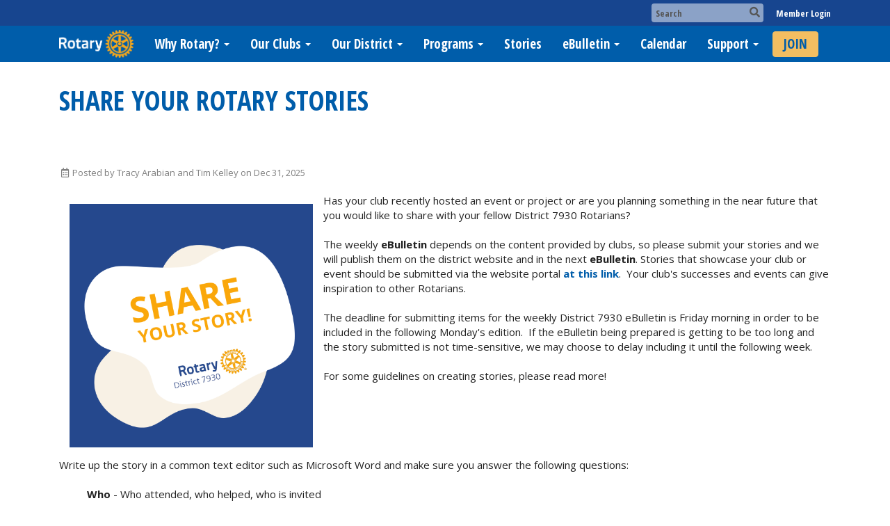

--- FILE ---
content_type: text/html
request_url: https://www.rotary7930.org/Stories/share-your-rotary-stories
body_size: 12001
content:
<!DOCTYPE html>
<html xmlns="http://www.w3.org/1999/xhtml" lang="en-us">
<head>
    <title>
    Share Your Rotary Stories | District 7930
</title>
<meta property="og:title" content="Share Your Rotary Stories" />   
<meta property="og:site_name" content="District 7930" /> 
<meta property="og:description" content="Has your club recently hosted an event or project or are you planning something in the near future that you would like to share with your fellow District 7930 Rotarians? &#xA0; The weekly eBulletin depends on the content provided by clubs, so please submit your stories and we will publish them on the district website and in the next eBulletin. Stories that showcase your club or event should be submitted via the website portal at this link.&#xA0; Your club&#x27;s successes and events can give inspiration to other Rotarians. &#xA0; The deadline for submitting items for the weekly District 7930 eBulletin is Friday morning in order to be included in the following Monday&#x27;s edition. &#xA0;If the eBulletin being prepared is getting to be too long and the story submitted is not time-sensitive, we may choose to delay including it until the following week. &#xA0; For&#xA0;some guidelines on creating stories, please read more! &#xA0; &#xA0;  " />   
<meta property="og:type" content="Article" />  
    <meta property="og:author" content="Tracy Arabian and Tim Kelley" />
<meta property="og:url" content="https://rotary7930.org/Stories/share-your-rotary-stories" />     
<meta property="fb:admins" content="100002096685709" /> 

        <meta property="og:image:secure_url" content="https://clubrunner.blob.core.windows.net/00000050227/Images/share-your-story-02212025.png" />
        <meta property="og:image" content="https://clubrunner.blob.core.windows.net/00000050227/Images/share-your-story-02212025.png" />
        <meta property="og:image:width" content="1080" />
        <meta property="og:image:height" content="1080" />
<base href="https://www.rotary7930.org/" id="baseHref" />
<link rel="canonical" href="https://www.rotary7930.org/stories/share-your-rotary-stories" >
<meta charset="UTF-8">
<meta name="viewport" content="width=device-width, initial-scale=1">

<link href="https://globalassets.clubrunner.ca" rel="preconnect">
<link href="https://fonts.gstatic.com" rel="preconnect" crossorigin>
<link href="https://connect.facebook.net" rel="preconnect" crossorigin>
<link rel="shortcut icon" href='https://clubrunner.blob.core.windows.net/00000050227/Favicon/favicon.ico?time=639043063542414491' />
<link rel="apple-touch-icon" sizes="57x57" href='https://clubrunner.blob.core.windows.net/00000000000/macIcon.png' />
<link rel="apple-touch-icon" sizes="114x114" href='https://clubrunner.blob.core.windows.net/00000000000/macIcon.png' />
<link rel="apple-touch-icon" sizes="72x72" href='https://clubrunner.blob.core.windows.net/00000000000/macIcon.png' />
<link rel="apple-touch-icon" sizes="144x144" href='https://clubrunner.blob.core.windows.net/00000000000/macIcon.png' />
        <script type="text/plain" data-category="functionality" src="https://globalassets.clubrunner.ca/scripts/sharethis/button/custom-version.js?_=639011444009302786"></script>
<meta name="description" content="Rotary District 7930 includes 47 Rotary Clubs located in Northeastern Massachusetts plus Salem, NH."><meta name="keywords" content="Rotary, Foundation, District, District 7930"><meta name="ahrefs-site-verification" content="a56d70b866aec615f25e89a6bb20ec010c6fc31e924a529aabf67e189543333d">

    <script type="text/javascript" src="https://globalassets.clubrunner.ca/scripts/ajax/libs/jquery/3.5.1/jquery-3.5.1.min.js?_=639011444009302786"></script>
    <script type="text/javascript" src="https://globalassets.clubrunner.ca/scripts/jquery-migrate/jquery-migrate-3.3.2.min.js?_=639011444009302786"></script>
    <script type="text/javascript" src="https://globalassets.clubrunner.ca/scripts/maskedinput/1.4.1/jquery.maskedinput.min.js?_=639011444009302786"></script>
    <script type="text/javascript" src="https://globalassets.clubrunner.ca/scripts/ajax/libs/jqueryui/1.12.1/jquery-ui.min.js?_=639011444009302786"></script>
    <script type="text/javascript" src="https://globalassets.clubrunner.ca/scripts/ajax/jquery.validate/1.13.1/jquery.validate.min.js?_=639011444009302786"></script>
<script type="text/javascript" src="https://globalassets.clubrunner.ca/scripts/ajax/mvc/4.0/jquery.validate.unobtrusive.min.js?_=639011444009302786"></script>
<script type="text/javascript" src="https://globalassets.clubrunner.ca/scripts/ie7json.min.js?_=639011444009302786" defer></script>
<script type="text/javascript" src="https://globalassets.clubrunner.ca/scripts/lazyload/lazyimage.min.js?_=639011444009302786" async></script>
<script type="text/javascript" src="https://globalassets.clubrunner.ca/scripts/ajax/libs/jquery.imagesloaded/4.1.2/imagesloaded.pkgd.min.js?_=639011444009302786"></script>
<link type="text/css" rel="stylesheet" href="https://globalassets.clubrunner.ca/scripts/fontawesome/latest/all.min.css?_=639011444009302786" media="print" onload="this.media='all'" />
    <script type="text/javascript" src='https://globalassets.clubrunner.ca/scripts/jquery.comment/jquery-comments.min.js?_=639011444009302786' defer></script>
    <script type="text/javascript" src='https://globalassets.clubrunner.ca/scripts/jquery.comment/jquery.textcomplete.min.js?_=639011444009302786' defer></script>
    <script type="text/javascript" src='https://globalassets.clubrunner.ca/scripts/momentjs/moment.min.js?_=639011444009302786' defer></script>
    <script type="text/javascript" src='https://globalassets.clubrunner.ca/scripts/jquery.comment/jquery-comments-cust.min.js?_=639011444009302786' defer></script>
    <script type="text/javascript" src='https://globalassets.clubrunner.ca/scripts/jquery.like/jquery-likes.min.js?_=639011444009302786' defer></script>
<link type="text/css" rel="stylesheet" href="https://globalassets.clubrunner.ca/css/jquery/ui/1.12.1/themes/smoothness/jquery-ui.min.css?_=639011444009302786" media="print" onload="this.media='all'" />
     <link type="text/css" rel="stylesheet" href="https://globalassets.clubrunner.ca/templates/BootstrapLayout-1/Millennium/Blue.dev.min.css?_=639011444009302786" />
    <link type="text/css" rel="stylesheet" href="https://globalassets.clubrunner.ca/templates/BootstrapLayout-1/Millennium/Millennium-media.min.css?_=639011444009302786" media="print" onload="this.media='all'" />
        <link type="text/css" rel="stylesheet" href="https://clubrunner.blob.core.windows.net/00000050227/en-us/css/rotary7930.css" />
    <script type="text/javascript" src="https://globalassets.clubrunner.ca/scripts/bootstrap/3.4.1/bootstrap.min.js?_=639011444009302786"></script>
<script type="text/javascript" src="https://globalassets.clubrunner.ca/scripts/bootstrap/custom/message.tooltip.progress.min.js?_=639011444009302786" async></script>
    <script type="text/javascript" src="https://globalassets.clubrunner.ca/scripts/forms/forms.v2.min.js?_=639011444009302786" defer></script>
<script type="text/javascript" src="https://globalassets.clubrunner.ca/scripts/navbar/navbar.all.min.js?_=639011444009302786" async></script>
<script type="text/javascript" src="https://globalassets.clubrunner.ca/scripts/back.top.min.js?_=639011444009302786" defer></script>

     <script charset="utf-8" src="https://cdn.iframe.ly/embed.js?key=a28323fa94041abe8f6ae06645b5c3e1"></script>




    <script type="text/plain" data-category="functionality">        
        var appInsights=window.appInsights||function(a){
            function b(a){c[a]=function(){var b=arguments;c.queue.push(function(){c[a].apply(c,b)})}}var c={config:a},d=document,e=window;setTimeout(function(){var b=d.createElement("script");b.src=a.url||"https://az416426.vo.msecnd.net/scripts/a/ai.0.js",d.getElementsByTagName("script")[0].parentNode.appendChild(b)});try{c.cookie=d.cookie}catch(a){}c.queue=[];for(var f=["Event","Exception","Metric","PageView","Trace","Dependency"];f.length;)b("track"+f.pop());if(b("setAuthenticatedUserContext"),b("clearAuthenticatedUserContext"),b("startTrackEvent"),b("stopTrackEvent"),b("startTrackPage"),b("stopTrackPage"),b("flush"),!a.disableExceptionTracking){f="onerror",b("_"+f);var g=e[f];e[f]=function(a,b,d,e,h){var i=g&&g(a,b,d,e,h);return!0!==i&&c["_"+f](a,b,d,e,h),i}}return c
        }({
            instrumentationKey: "a70b77a5-af81-485f-9e2b-986a6d0efdf2"
        });

        window.appInsights=appInsights,appInsights.queue&&0===appInsights.queue.length&&appInsights.trackPageView();
    </script>



            <script type="text/plain" data-category="analytics">
                //_gaq.push(['_setAccount', 'UA-20854735-16']);
                //_gaq.push(['_trackPageview']);
                
                var _gaq = _gaq || [];
                _gaq.push(['b._setAccount', 'UA-134453766-3']);
                _gaq.push(['b._trackPageview']);
                $(function ()
                {
                    var ga = document.createElement('script');
                    ga.type = 'text/javascript';
                    ga.async = true;
                    ga.src = ('https:' == document.location.protocol ? 'https://ssl' : 'http://www') + '.google-analytics.com/ga.js';
                    var s = document.getElementsByTagName('script')[0];
                    s.parentNode.insertBefore(ga, s);
                });                
            </script>




    <link rel="stylesheet" href="https://globalassets.clubrunner.ca/scripts/cookieconsent-3.0.1/dist/cookieconsent.css?_=639011444009302786">

<script type="text/javascript" src='https://globalassets.clubrunner.ca/scripts/cookieconsent-3.0.1/dist/cookieconsent.umd.js?_=639011444009302786' async></script>

<script type="text/javascript">
    function clearAllCookies() {
        var cookies = document.cookie.split("; ");
        for (var c = 0; c < cookies.length; c++) {
            var d = window.location.hostname.split(".");
            while (d.length > 0) {
                var cookieBase = encodeURIComponent(cookies[c].split(";")[0].split("=")[0]) + '=; expires=Thu, 01-Jan-1970 00:00:01 GMT; domain=' + d.join('.') + ' ;path=';
                var p = location.pathname.split('/');
                document.cookie = cookieBase + '/';
                while (p.length > 0) {
                    document.cookie = cookieBase + p.join('/');
                    p.pop();
                };
                d.shift();
            }
        }
    }

    function getRootDomain() {
        const hostname = window.location.hostname;

        // Split the hostname into parts
        const parts = hostname.split('.').reverse();

        // If the hostname has at least two parts (e.g., "sub.example.com"),
        // return the top-level domain and the second-level domain
        if (parts.length >= 2) {
            let domain = parts[1] + '.' + parts[0]; // "example.com"

            // Handle cases with country code top-level domains (e.g., "example.co.uk")
            if (parts.length > 2 && parts[0].length === 2 && parts[1].length === 2) {
                domain = parts[2] + '.' + parts[1] + '.' + parts[0]; // "example.co.uk"
            }

            return domain;
        }

        // If the hostname doesn't have multiple parts, return it as is (e.g., "localhost")
        return hostname;
    }




            window.addEventListener("load", function () {
                // Check if the 'cc_cookie' exists
                if (!document.cookie.split(';').some((item) => item.trim().startsWith('cc_cookie'))) {
                    // Clear all cookies if 'cc_cookie' is not found
                    clearAllCookies();
                }


                CookieConsent.run({
                    guiOptions: {
                        consentModal: {
                            layout: 'box wide',
                            position: 'bottom left',
                            flipButtons: true,
                        }
                    },

                    cookie: {
                        name: 'cc_cookie',
                        domain: 'www.rotary7930.org' != '' ? 'www.rotary7930.org' : getRootDomain(),
                        path: '/',
                    },

                    onFirstConsent: onFirstConsent,
                    onConsent: onConsent,
                    onChange: onConsentChange,

                    revision: 0, // increment this number to force showing the consent modal again

                    categories: {
                        necessary: {
                            enabled: true,  // this category is enabled by default
                            readOnly: true  // this category cannot be disabled
                        },
                        functionality: {
                            enabled: false,    //To be in compliance we need to let the pre ticked off for non necessary cookies.
                            readOnly: false,
                            autoClear: {
                                cookies: [
                                    {
                                        name: 'ai_session',   // string: exact cookie name
                                    },
                                    {
                                        name: 'ai_session',   // string: exact cookie name
                                        domain: 'clubrunner.ca'
                                    },
                                    {
                                        name: 'ai_session',   // string: exact cookie name
                                        domain: 'membernova.com'
                                    },
                                    {
                                        name: 'ai_user',   // string: exact cookie name
                                    },
                                    {
                                        name: 'ai_user',   // string: exact cookie name
                                        domain: 'clubrunner.ca'
                                    },
                                    {
                                        name: 'ai_user',   // string: exact cookie name
                                        domain: 'membernova.com'
                                    },                                    
                                    {
                                        name: /^__unam/,   // regex: match all cookies starting with '_unam'                                        
                                    },
                                    {
                                        name: /^__unam/,   // regex: match all cookies starting with '_unam'
                                        domain: 'clubrunner.ca'
                                    },
                                    {
                                        name: /^__unam/,   // regex: match all cookies starting with '_unam'
                                        domain: 'membernova.com'
                                    },
                                ]
                            },
                        },
                        analytics: {
                            enabled: false,    //To be in compliance we need to let the pre ticked off for non necessary cookies.
                            //AutoClear just clear the cookies when user change the preferences, it doesnt control it automatically
                            autoClear: {
                                cookies: [
                                    // clear analytics cookies from top-level domain
                                    {
                                        name: /^_ga/,   // regex: match all cookies starting with '_ga'
                                        domain: 'clubrunner.ca'
                                    },
                                    {
                                        name: '_gid',   // string: exact cookie name
                                        domain: 'clubrunner.ca'
                                    },
                                    {
                                        name: /^_ga/,   // regex: match all cookies starting with '_ga'
                                        domain: 'membernova.com'
                                    },
                                    {
                                        name: '_gid',   // string: exact cookie name
                                        domain: 'membernova.com'
                                    },
                                    // clear analytics cookies from current subdomain
                                    {
                                        name: /^_ga/,   // regex: match all cookies starting with '_ga'                                        
                                    },
                                    {
                                        name: '_gid',   // string: exact cookie name                                        
                                    },
                                ]
                            },                           
                        },
                        advertising: {
                            enabled: false, //To be in compliance we need to let the pre ticked off for non necessary cookies.
                            readOnly: false
                        }
                    },

                    language: {
                        default: 'en',
                        translations: {
                            en: {
                                consentModal: {
                                    title: 'We Use Cookies',
                                    description: "We use cookies to improve your browsing experience, secure our platform, and analyze our traffic. For more information about what cookies we use and how, please review our <a href='http://www.rotary7930.org/cookie-policy'>Cookie Policy</a>. <br> {{revisionMessage}}",
                                    revisionMessage: 'We have updated our cookie policy. Please review the changes before continuing.', //This message will be shown when the revision is increased and the modal is displayed again
                                    acceptAllBtn: 'Accept All',
                                    acceptNecessaryBtn: 'Reject All',
                                    showPreferencesBtn: 'Manage Preferences',
                                    footer: `
                                        <a href='http://www.rotary7930.org/privacy-policy'>Privacy Statement</a>
                                        <a href='http://www.rotary7930.org/cookie-policy'>Cookie Policy</a>
                                    `
                                },
                                preferencesModal: {
                                    title: 'Manage Cookie Preferences',                                    
                                    acceptAllBtn: 'Accept All',
                                    acceptNecessaryBtn: 'Reject All',
                                    savePreferencesBtn: 'Save Preferences',
                                    closeIconLabel: 'Close',
                                    sections: [
                                        {
                                            title: 'Cookie Usage',
                                            description: 'We use cookies to optimize your experience, personalize content, and gather data to improve performance.'
                                        },
                                        {
                                            title: 'Strictly Necessary Cookies',
                                            description: 'These cookies are essential for the proper functioning of the website and cannot be disabled.',                                            
                                            linkedCategory: 'necessary'
                                        },
                                        {
                                            title: 'Functionality Cookies',
                                            description: 'These cookies collect information to enable enhanced functionality and personalization on our website. Without them, some or all services may not function properly. All of the data is anonymized and cannot be used to identify you.',
                                            linkedCategory: 'functionality'
                                        },
                                        {
                                            title: 'Performance &amp; Analytics Cookies',
                                            description: 'These cookies collect information about how you use our website so that we may improve the performance and track engagement. All of the data is anonymized and cannot be used to identify you.',
                                            linkedCategory: 'analytics'
                                        },
                                        {
                                            title: 'Advertisement Cookies',
                                            description: 'These cookies are used to provide visitors with customized advertisements based on the pages you visited previously and to analyze the effectiveness of the ad campaigns.',
                                            linkedCategory: 'advertising'
                                        },
                                        {
                                            title: 'Understanding Your Cookie Preferences',
                                            description: "If you have questions about your options or you need more information, please visit our <a href='http://www.rotary7930.org/cookie-policy'>Cookie Policy</a>."
                                        }
                                    ]
                                }
                            }
                        }
                    }
                });

            });

            function onFirstConsent() {                
                updateGtmGaConsent();
                updateUserConsent();
            }

            function onConsentChange() {                
                updateGtmGaConsent();
                updateUserConsent();
            }

            function onConsent() {
                //Attention this function is triggered every page load, if you want to get the consent when the user accept or revoked the cookies you have to use onConsentChange                
            }

            function updateGtmGaConsent() {               
                //TODO: Implement the logic to update the google tag manager consent

                //This was a test but it's not working 
                // let preferences = {
                //     analytics_storage: "denied",
                //     ad_storage: "denied",
                //     ad_user_data: "denied",
                //     ad_personalization: "denied"
                // };


                // CookieConsent.getUserPreferences().acceptedCategories.forEach(category => {
                //     if (category === 'analytics') {
                //         preferences.analytics_storage = "granted";
                //     }
                //     if (category === 'advertising') {
                //         preferences.ad_storage = "granted";
                //         preferences.ad_user_data = "granted";
                //         preferences.ad_personalization = "granted";
                //     }
                // });

                // if (preferences) {
                //     setTimeout(function () {
                        
                //         window.dataLayer = window.dataLayer || [];

                //         function gtag() {
                //             window.dataLayer.push(arguments);
                //         }

                //         gtag("consent", "update", preferences);

                //         console.log("gtag sent!");

                //         setTimeout(function () {
                //             window.location.reload();
                //         }, 1000);

                //     }, 1000);                 
                // }
            }

            function updateUserConsent(cookieConsent) {
                // Retrieve all the fields
                const cookie = CookieConsent.getCookie();
                const preferences = CookieConsent.getUserPreferences();

                // Prepare the content
                const userConsent = {
                    consentId: cookie.consentId,
                    revision: cookie.revision,
                    acceptType: preferences.acceptType,
                    acceptedCategories: preferences.acceptedCategories,
                    rejectedCategories: preferences.rejectedCategories
                };

                // Send the data to backend                
                fetch('/50227/cookie-policy/log', {
                    method: 'POST',
                    headers: {
                        'Content-Type': 'application/json'
                    },
                    body: JSON.stringify(userConsent)
                });

            }
        </script>
    
</head>
<body id="bodyContent">

    

    
<div id="fb-root"></div>

    <script>
              document.addEventListener('DOMContentLoaded', function () 
              {
                  document.querySelectorAll('fb\\:like, .fb-like, .fb_iframe_widget').forEach(el => el.style.display = 'none');
              });
    </script>
    <script type="text/plain" data-category="functionality">
        (function (d, s, id) {
        var js, fjs = d.getElementsByTagName(s)[0];
        if (d.getElementById(id)) return;
        js = d.createElement(s); js.id = id;
        js.src = "https://connect.facebook.net/en_US/all.js#xfbml=1";
        fjs.parentNode.insertBefore(js, fjs);
        } (document, 'script', 'facebook-jssdk'));
    </script>



	<div class="login-band">
	    <div class="container">
	        <div class="loginbar">
	            

        	    <div class="login-area">
	                
    <div class="input-group search-bar">
        <span class="input-group-addon">
            <a onclick="doSearch()"><i class="fas fa-search"></i></a>
        </span>
        <input id="searchString" type="search" class="field-control search-string" placeholder="Search" aria-label="search">
        
    </div><!-- /input-group -->

<div class='loginArea2'>
    <div class="loginArea3">

            <span class="logout-link">
                <a href="https://portal.clubrunner.ca/50227/User/Login?OriginalUrl=1gZBAUlG9J/xYDePIzNbjLUgdb20fCpwLVtpVrVzSyYOov7Z5IzbVUboPV6JheN2OpdmIwYx8gg8uLLL/iTPFag6yQpbRveIK4gDe7JYzPc=">Member Login</a>
            </span>
    </div>
</div>

<script type="text/javascript">

    $(function () {
        $("#searchString").keyup(function (event) {
            if (event.keyCode == 13) {
                doSearch();
            }
        });
    });


    function doSearch() {
        var searchString = $("#searchString").val();

        searchString = replaceAll(searchString, ".", "-~0-");
        searchString = replaceAll(searchString, "%", "-~1-");
        searchString = replaceAll(searchString, "?", "-~2-");
        searchString = replaceAll(searchString, ":", "-~3-");
        searchString = replaceAll(searchString, "/", "-~4-");
        searchString = replaceAll(searchString, "+", "-~5-");
        searchString = replaceAll(searchString, "*", "-~6-");
        searchString = replaceAll(searchString, "&", "-~7-");
        searchString = replaceAll(searchString, "\"", "-~8-");

        searchString = encodeURIComponent(searchString);
        console.log(searchString);
        var redirectUrl = $('#baseHref').attr("href") + "Search/" + searchString;

        console.log(redirectUrl);

        window.location.href = redirectUrl;
    }

    //	function replaceAll(str, find, replace) {
    //	    return str.replace(new RegExp(find, 'g'), replace);
    //	}

    function replaceAll(str, search, replacement) {
        return str.split(search).join(replacement);
    };

    // Search focus
    $('#searchString').on('focus', function () {
        $('.input-group-addon').addClass('focus');
        $(this).addClass('active');
    });

    $('#searchString').on('focusout', function () {
        $('.input-group-addon').removeClass('focus');
    });
</script>

        	    </div>
	        </div>
	    </div>
	</div>

<div id="TraceInfo">
    
</div>            
                


<nav class="navbar navbar-default" aria-label="page navigation">
    <div class="container">
        <div class="navbar-header">
            <button type="button" class="navbar-toggle" data-toggle="collapse" data-target="#navbar" aria-expanded="false" aria-controls="navbar">
                <span class="sr-only">Toggle navigation</span>
                <span class="icon-bar"></span>
                <span class="icon-bar"></span>
                <span class="icon-bar"></span>
            </button>
                <a href="" class="navbar-brand" tabindex="-1">
                        <img src="https://clubrunner.blob.core.windows.net/00000000011/Images/RotaryMBS-Simple_REV-Gold-RGB(1).png" alt="District 7930 logo" role="img" />
                </a>
        </div>
        <div class="navbar-collapse collapse" id="navbar" aria-expanded="true">
            <ul class="nav navbar-nav">
                <li class="dropdown"><a class="dropdown-toggle" href="https://www.rotary.org/en" target="_blank" title="" tabindex="0" aria-haspopup="true" aria-expanded="false">Why Rotary?<b class="caret" aria-hidden="true"></b></a><ul class="dropdown-menu"><li class=""><a href="https://www.rotary.org/en/donate" target="_blank" title="" class="" tabindex="0">Donate to Rotary</a></li></ul></li><li class="dropdown"><a class="dropdown-toggle" data-toggle="dropdown" title="" tabindex="0" aria-haspopup="true" aria-expanded="false">Our Clubs<b class="caret" aria-hidden="true"></b></a><ul class="dropdown-menu"><li class=""><a href="http://portal.clubrunner.ca/50227/ClubDirectory" target="_self" title="" class="" tabindex="0">Our Clubs</a></li><li class=""><a href="https://www.rotary.org/en/search/club-finder" target="_blank" title="" class="" tabindex="0">Worldwide Club Locator</a></li><li class=""><a href="/redirect/gotoold?resourceid=602&accountid=50227" target="_self" title="You must be logged in!" class="" tabindex="0">Locate a Member</a></li><li class=""><a href="https://portal.clubrunner.ca/50227/ClubsMap" target="_self" title="" class="" tabindex="0">Map of Clubs in District</a></li></ul></li><li class="dropdown"><a class="dropdown-toggle" data-toggle="dropdown" title="" tabindex="0" aria-haspopup="true" aria-expanded="false">Our District<b class="caret" aria-hidden="true"></b></a><ul class="dropdown-menu"><li class=""><a href="https://rotary7930.org/DistrictOrganizationChartPhoto/2025" target="_self" title="" class="" tabindex="0">Your District Team</a></li><li class=""><a href="sitepage/rotary-foundation" target="_self" title="" class="" tabindex="0">Rotary Foundation</a></li><li class=""><a href="sitepage/membership/welcome" target="_self" title="" class="" tabindex="0">Membership</a></li><li class=""><a href="sitepage/public-image" target="_self" title="" class="" tabindex="0">Public Image</a></li><li class=""><a href="sitepage/environmental-action-group/welcome" target="_self" title="" class="" tabindex="0">Environmental Action Group</a></li><li class=""><a href="sitepage/finance-committee" target="_self" title="" class="" tabindex="0">Finance Committee</a></li><li class=""><a href="page/video-library" target="_self" title="" class="" tabindex="0">Video Library</a></li><li class=""><a href="page/speakers-bureau-database" target="_self" title="" class="" tabindex="0">Speaker's Bureau Database</a></li><li class=""><a href="page/presidential-citation" target="_self" title="" class="" tabindex="0">Entering Club Goals</a></li><li class=""><a href="page/ag-toolkit" target="_self" title="Tools for Assistant Governors" class="" tabindex="0">AG Toolkit</a></li><li class=""><a href="documents/en-us/641b7367-7d0a-4cce-b8bb-b802f45071d5/1" target="_self" title="" class="" tabindex="0">Bylaws</a></li><li class=""><a href="sitepage/past-district-governors/rotary-district-past-district-governors" target="_self" title="" class="" tabindex="0">Past District Governors</a></li></ul></li><li class="dropdown"><a class="dropdown-toggle" data-toggle="dropdown" title="" tabindex="0" aria-haspopup="true" aria-expanded="false">Programs<b class="caret" aria-hidden="true"></b></a><ul class="dropdown-menu"><li class=""><a href="page/global-grant-scholarships" target="_self" title="" class="" tabindex="0">Global Grant Scholarships</a></li><li class=""><a href="sitepage/rotaplast/welcome" target="_self" title="" class="" tabindex="0">Rotaplast</a></li><li class=""><a href="page/rotary-means-business" target="_self" title="" class="" tabindex="0">Rotary Connects (Rotary Means Business)</a></li><li class=""><a href="https://rlinea.org/" target="_blank" title="" class="" tabindex="0">Rotary Leadership Institute</a></li><li class=""><a href="sitepage/youth-services-new-generations" target="_self" title="" class="" tabindex="0">Youth Program Overview</a></li><li class=""><a href="sitepage/earlyact" target="_self" title="" class="" tabindex="0">EarlyAct</a></li><li class=""><a href="sitepage/interact" target="_self" title="" class="" tabindex="0">Interact</a></li><li class=""><a href="sitepage/rotaract" target="_self" title="" class="" tabindex="0">Rotaract</a></li><li class=""><a href="sitepage/rotary-youth-leadership-award" target="_self" title="" class="" tabindex="0">Rotary Youth Leadership Awards</a></li><li class=""><a href="https://rye7930.org/" target="_blank" title="" class="" tabindex="0">Rotary Youth Exchange</a></li><li class=""><a href="sitepage/elderact" target="_self" title="" class="" tabindex="0">ElderAct</a></li><li class=""><a href="https://nepetshof.org/fellowships-overview" target="_blank" title="" class="" tabindex="0">Rotary Fellowships</a></li><li class=""><a href="page/ri-insurance-coverage" target="_self" title="" class="" tabindex="0">Program Insurance Information</a></li></ul></li><li class=""><a href="stories" target="_self" title="Stories" class="" tabindex="0">Stories</a></li><li class="dropdown"><a class="dropdown-toggle" data-toggle="dropdown" title="" tabindex="0" aria-haspopup="true" aria-expanded="false">eBulletin<b class="caret" aria-hidden="true"></b></a><ul class="dropdown-menu"><li class=""><a href="http://www.boydsdirect.com/rotarystories.html" target="_blank" title="" class="" tabindex="0">Submit a Story</a></li><li class=""><a href="https://portal.clubrunner.ca/50227/Bulletin/AddSubscriber" target="_self" title="" class="" tabindex="0">Subscribe to eBulletin</a></li><li class=""><a href="https://rotary7930.org/Bulletins" target="_self" title="" class="" tabindex="0">eBulletin Archives</a></li></ul></li><li class=""><a href="events/calendar" target="_self" title="Calendar" class="" tabindex="0">Calendar</a></li><li class="dropdown"><a class="dropdown-toggle" data-toggle="dropdown" title="Contact Information" tabindex="0" aria-haspopup="true" aria-expanded="false">Support<b class="caret" aria-hidden="true"></b></a><ul class="dropdown-menu"><li class=""><a href="https://www.clubrunnersupport.com/" target="_blank" title="ClubRunner" class="" tabindex="0">ClubRunner Tech Support</a></li><li class=""><a href="page/clubrunner-mobile-app" target="_self" title="" class="" tabindex="0">ClubRunner Mobile App</a></li><li class=""><a href="https://rcc.rotary.org/#/dashboard" target="_blank" title="" class="" tabindex="0">Rotary Club Central</a></li><li class=""><a href="https://my.rotary.org/en" target="_blank" title="" class="" tabindex="0">MyRotary</a></li><li class=""><a href="documents/en-us/2735bad6-e894-4fe7-8460-3b7f1aeb50ef/1" target="_blank" title="" class="" tabindex="0">Rotary Contacts</a></li></ul></li><li class=""><a href="page/join" target="_self" title="Would you like to Join Rotary?" class="menu-item menu-item-primary" tabindex="0">JOIN</a></li>
            </ul>
        </div>
    </div>
</nav>
            
    <main class="main-content-wrapper storydetails custom-share-your-rotary-stories">
        


<div class="HomeContentWrapper">
    
<script type="text/javascript" src="https://globalassets.clubrunner.ca/scripts/uiblock/jquery.blockUI.min.js?_=639011444009302786" async></script>

<div style="display: none;" id="blockUiMessage">
    <div id="bulletinPublishing2"><i class="fas fa-spinner fa-spin"></i></div>
</div>

<script type="text/javascript">
    // Prevent multiple submit
    var canBlock = true;
    $(function ()
    {
        $('form').submit(function()
        {
            // Don't block UI on CkEditor5 EmbedMedia form submit.
            if (this.classList.contains('ck-media-form')) {
                return;
            }
            if (!canBlock)
            {
                return true;
            }
            else
                if ($("form").valid())
                {
                    blockUi();
                    return true;
                }
                else
                {
                    return false;
                }
        });
    });


    function blockUi()
    {
        $.blockUI(
            {
                theme: true,
                title: '',
                message: $("#blockUiMessage"),
                baseZ: 2000,
                draggable: false,
                onBlock: function() {
					$(".blockPage").addClass( "" )
				}

            });
    }

    function unBlockUi()
    {
        $.unblockUI();

    }


    function setNoBlock(){
        canBlock = false;
    }

    function setBlock() {
        canBlock = true;
    }
</script>
    <div class="content-wrapper">
        <header class="page-header contentHeaderBreadcrumb">
	        <div class="contentHeaderBreadcrumbWrap noad">
		        <div class="contentHeaderBreadcrumb2">
				        <h1 class="themeColorDark">Share Your Rotary Stories</h1>
		        </div>
	        </div>
        </header>
    </div>
		<div class="OneColumn">
    <div class="middleColumn">
        <section class="PageWidget">
    <div class="boxContainer1NoFrameNoBorder">
        <div class="storyWrappingContent panel-container">
            <div class="storyWrappingContent2">
                <article class="list-item">
                    <div class="list-text-meta">
                            <div class="list-meta-item">
                                <i class="far fa-calendar-alt fa-fw" aria-hidden="true"></i>
Posted by Tracy Arabian and Tim Kelley on Dec 31, 2025                            </div>


                    </div>
                    <div class="list-block">
                        <div class="list-text"><div><div><img alt="" height="350" src="https://clubrunner.blob.core.windows.net/00000050227/Images/share-your-story-02212025.png" style="float:left; margin-bottom:15px; margin-left:15px; margin-right:15px; margin-top:15px" title="" width="350" />Has your club recently hosted an event or project or are you planning something in the near future that you would like to share with your fellow District 7930 Rotarians?</div><div>&nbsp;</div><div>The weekly <strong>eBulletin</strong> depends on the content provided by clubs, so please submit your stories and we will publish them on the district website and in the next <strong>eBulletin</strong>. Stories that showcase your club or event should be submitted via the website portal <strong><a href="http://www.boydsdirect.com/rotarystories.html" target="_blank">at this link</a></strong>.&nbsp; Your club's successes and events can give inspiration to other Rotarians.</div><div>&nbsp;</div><div>The deadline for submitting items for the weekly District 7930 eBulletin is Friday morning in order to be included in the following Monday's edition. &nbsp;If the eBulletin being prepared is getting to be too long and the story submitted is not time-sensitive, we may choose to delay including it until the following week.</div><div>&nbsp;</div><div>For&nbsp;some guidelines on creating stories, please read more!</div><div>&nbsp;</div><div>&nbsp;</div></div></div>
                        <div class="list-text"><div><div>Write up the story in a common text editor such as Microsoft Word and make sure you answer the following questions:<div style="margin-left: 40px;">&nbsp;</div><div style="margin-left: 40px;"><strong>Who </strong>- Who attended, who helped, who is invited</div><div style="margin-left: 40px;"><strong>What </strong>- What is the event, is it a service project, fund raising project or fellowship event</div><div style="margin-left: 40px;"><strong>When </strong>- What was the date or when will the event occur, include starting and ending time as appropriate</div><div style="margin-left: 40px;"><strong>Where </strong>- Where was or is the event, provide a map if possible or at least a very specific address so a link can be created to a map complete with directions</div><div style="margin-left: 40px;"><strong>How </strong>- How do you register, include a digital form in word or pdf or an online registration option</div><div style="margin-left: 40px;"><strong>Why </strong>- Most importantly, why was or is the event being held, this is why someone would want to participate, be as engaging as possible</div><div>&nbsp;</div><div>Send photos from the actual event if it has occurred or from a prior year complete with captions describing who is in the photo and the story behind the picture, when appropriate.</div><div>&nbsp;</div><div>When writing a story, make the first paragraph as engaging as possible and that will be used on the home page, and the reader will have to click the “Read more” link to get the rest of the story. This will allow for more stories to be displayed on the home page and still allow you to tell your whole story.</div><div>&nbsp;</div><div>And finally, make sure any flyers or promotional photos use the correct, current Rotary branding and logo.&nbsp; Visit the <a href="https://brandcenter.rotary.org/en-us" target="_blank">Brand Center</a> for templates, downloads and&nbsp;brand and logo guidelines.</div><div>&nbsp;</div><div>For more information regarding Public Image basics, see our <a href="https://rotary7930.org/sitepage/public-image" target="_blank">Public Image Committee page</a>, which includes press release templates and helpful links to Rotary PI resources.</div><div>&nbsp;</div><div>If you have any questions regarding story submission or anything related to your club's Public Image, don't hesitate to contact eBulletin Editor, <a href="mailto:timothyjkelley@verizon.net" target="_blank">Tim Kelley</a>.<br />&nbsp;</div><div>&nbsp;</div></div></div></div>
                    </div>
                </article>
            </div>
                <div class="SocialMedia">
                    <div class="storyFB">
                        <fb:like show_faces="true" width="350"></fb:like>
                    </div>
                    <div class="ShareThis">
                        <span class='st_facebook_large' displaytext='Facebook'></span>
                        <span class='st_twitter_large' displaytext='Tweet'></span>
                        <span class='st_linkedin_large' displaytext='LinkedIn'></span>
                        <span class='st_blogger_large' displaytext='Blogger'></span>
                        <span class='st_pinterest_large' displaytext='Pinterest'></span>
                        <span class='st_email_large' displaytext='Email'></span>
                    </div>
                </div>


        </div>
    </div>

    <script>
        var postId='03bad266-b8f1-45dc-876c-f2a5137df28f';
        var getThemeUrl='Discussion/DisplayByTheme';
        var getCurrentUserUrl='Discussion/GetCurrentUser';
        var isClosed=false;
        var isEnable=false;
        $(function () {
            //Comments initialization
            commentInit={
                enableComment:isEnable,
                postId:postId,
                isClosed:isClosed,
                getUsersUrl:'Discussion/GetUsers?PostId=03bad266-b8f1-45dc-876c-f2a5137df28f',
                getCommentsUrl:'Discussion/GetComments?PostId=03bad266-b8f1-45dc-876c-f2a5137df28f&CurrentUserId=',
                getThemeUrl:getThemeUrl,
                getCurrentUserUrl:getCurrentUserUrl,
                postCommentUrl:'Discussion/AddComment',
                putCommentUrl:'Discussion/PutComment',
                deleteCommentUrl:'Discussion/DeleteComment',
                upvoteCommentUrl:'Discussion/UpvoteComment',
                deleteUpvoteCommentUrl: 'Discussion/DeleteVoteComment',
                profilePicturePlaceholderUrl:'https://globalassets.clubrunner.ca/gen/images/DefaultMember.PNG?_=639011444009302786',
            };
            checkDevice();

            //Likes
            likeOptions={
                postId:postId,
                currentUserVoted:false,
                isEnable:isEnable,
                isClosed:isClosed,
                getThemeUrl:getThemeUrl,
                getCurrentUserUrl:getCurrentUserUrl,
                getPostLikeNumberUrl:'Discussion/GetPostLikeNumber?PostId=03bad266-b8f1-45dc-876c-f2a5137df28f',
                handleLikeDiscussionPostUrl: 'Discussion/HandleLikeDiscussionPost',
            };
            initLikes();
        });

    </script>
</section>
    </div>
</div>
<div style="clear: both; height:1px;"></div>

</div>





        
    </main>

        <footer class="footer-band">
            
                
                    <div id="footerContainer1">
    <div class="footerDecoration">
    </div>
    <div id="footerContainer2">
        <div id="footerContainer3">
            <div id="footerContainer4"><div class="WebsiteFooter footer-list-display Blue Millennium">
	<div class="container">
		<div class="website-footer">
			<div><span style="font-size:20px">Rotary District 7930 is made up of 44&nbsp;Rotary Clubs, 2 Rotaract Clubs, and approximately 1,500 members serving&nbsp;the densely populated areas of Boston, Metro North, the North Shore, and Merrimack Valley of Massachusetts, and Southern New Hampshire. </span></div><div>&nbsp;</div><div><span style="font-size:20px">Pooja Singla, a member of the Burlington Breakfast Rotary Club&nbsp;proudly serves as our District Governor for Rotary Year 2025-26.</span></div><div>&nbsp;</div><div><span style="font-size:20px"><strong><a href="http://portal.clubrunner.ca/50227/ClubDirectory" target="_blank">Club Directory</a></strong><img alt="" height="156" src="https://clubrunner.blob.core.windows.net/00000050227/Images/District-Logo-white-text-01.png" style="border-style:solid; border-width:0px; float:right; margin:15px" width="300" /></span></div><div><a href="https://rotary7930.org/DistrictOrganizationChartPhoto/2024" target="_blank"><span style="font-size:20px"><strong>District Leadership</strong></span></a></div><div><span style="font-size:20px"><a href="https://www.rotary.org/en/search/club-finder" target="_blank"><strong>Worldwide Club Locator</strong></a></span></div><div><span style="font-size:20px"><strong><a href="https://www.facebook.com/RotaryDistrict7930/" target="_blank"><img alt="" height="45" src="https://clubrunner.blob.core.windows.net/00000050227/Images/facebook.png" style="border-style:solid; border-width:0px; margin:10px" width="45" /></a><a href="https://www.instagram.com/rotary7930/" target="_blank"><img alt="" height="45" src="https://clubrunner.blob.core.windows.net/00000050227/Images/Instagram.png" style="border-style:solid; border-width:0px; margin:10px" width="45" /></a></strong></span></div>
		</div>
	</div>
</div>
				


<div class="system-footer">
    <div class="container">
        <a id="editContentLink" href="#" target="_blank" style="display: none;" class="edit-page" title="Edit this page">
            <div class="edit-page-block pulse-icon pulse-once">
                <span class="sr-only">Edit this page</span>
                <i class="fas fa-pencil-alt" aria-hidden="true"></i>
            </div>
        </a>
        <div id="rights">
            <div id="rights2">
                Powered by <a href="http://www.clubrunner.ca">ClubRunner</a> &copy; 2002&ndash;2026&nbsp; All rights reserved.
                <br />
                <a href='privacy-policy'>Privacy Statement</a>

                        | <a href='cookie-policy'>Cookie Policy</a>
                                    | <a target="_blank" href="https://www.clubrunnersupport.com">Online Help</a> | <a target="_blank" href="https://links.myclubrunner.com/system-requirements">System Requirements</a>                
            </div>
        </div>
    </div>
</div>





                <div id="TraceInfoFooter">
                    
                </div>
            </div>
        </div>
    </div>
</div>

                
            

        </footer>
        <div id="backToTopContainer"></div>
    <script type="text/javascript" async>

	$(window).load(function () {
		var contentSize = function () {
			var $windowHeight = $(window).height(), $loginBand = $('.login-band').outerHeight(true), $loginBand2 = $('#loginContainer1').outerHeight(true), $navBar = $('.navbar').outerHeight(true), $footerBand = $('.footer-band').outerHeight(true);
			$('.main-content-wrapper').css("min-height", $windowHeight - $loginBand - $loginBand2 - $navBar - $footerBand);
		};
		contentSize();
		$(window).resize(contentSize);
	});

    $(window).on('load scroll resize', function () {
        if (typeof showBackTopBtn === 'function') {
            showBackTopBtn();
        }
    });

    $(function ()
	{
    	$('.focusItem').focus();

		$.ajaxSetup({
            // Disable caching of AJAX responses
            cache: false
		});

        // Setup edit link
	});
    </script>


            <script>
                document.querySelectorAll( 'oembed[url]' ).forEach( element => 
                {
                    //console.log('processing element ' + element);
                    iframely.load( element, element.attributes.url.value );
                } );
            </script>
        
    <span style="display: none" app-type="appservice" app-name="crportal" branch="refs/heads/production" revision="e5799c505d6dbebf57054aa0f6246db5b2914778" revision-date="13 Jan 2026 20:55"></span>
</body>
</html>